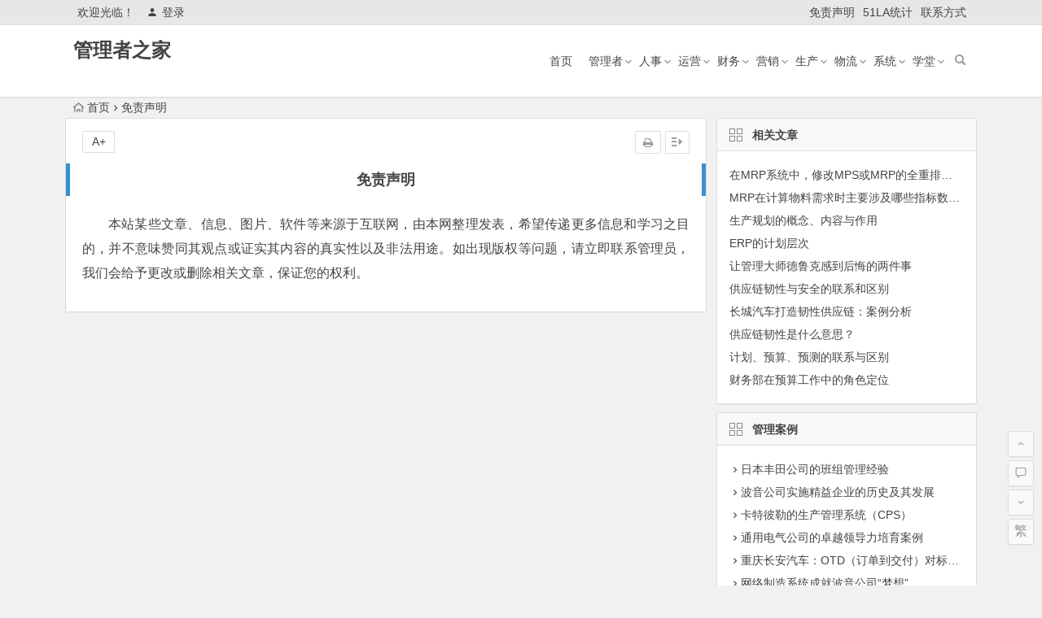

--- FILE ---
content_type: text/html; charset=UTF-8
request_url: http://www.glzzj.com/mianze
body_size: 6573
content:
<!DOCTYPE html>
<html lang="zh-CN">
<head>
<meta charset="UTF-8">
<meta name="viewport" content="width=device-width, initial-scale=1.0, minimum-scale=1.0, maximum-scale=1.0, user-scalable=no">
<meta http-equiv="Cache-Control" content="no-transform" />
<meta http-equiv="Cache-Control" content="no-siteapp" />
<title>免责声明 - 管理者之家</title>
<meta name="description" content="" />
<meta name="keywords" content="" />
<link rel="shortcut icon" href="">
<link rel="apple-touch-icon" sizes="114x114" href="" />
<link rel="profile" href="http://gmpg.org/xfn/11">
<link rel="pingback" href="http://www.glzzj.com/xmlrpc.php">
<!--[if lt IE 9]>
<script src="http://www.glzzj.com/wp-content/themes/begin5.2/js/html5.js"></script>
<script src="http://www.glzzj.com/wp-content/themes/begin5.2/js/css3-mediaqueries.js"></script>
<![endif]-->
<link rel='stylesheet' id='wp-block-library-css'  href='http://www.glzzj.com/wp-includes/css/dist/block-library/style.min.css?ver=5.2.23' type='text/css' media='all' />
<link rel='stylesheet' id='begin-style-css'  href='http://www.glzzj.com/wp-content/themes/begin5.2/style.css?ver=5.2' type='text/css' media='all' />
<link rel='stylesheet' id='fonts-css'  href='http://www.glzzj.com/wp-content/themes/begin5.2/css/fonts/fonts.css?ver=2017.07.26' type='text/css' media='all' />
<script type='text/javascript' src='http://www.glzzj.com/wp-content/themes/begin5.2/js/jquery.min.js?ver=1.10.1'></script>
<link rel="canonical" href="http://www.glzzj.com/mianze" />
<script>
var _hmt = _hmt || [];
(function() {
  var hm = document.createElement("script");
  hm.src = "https://hm.baidu.com/hm.js?ae758eb39b566f955df84f5d7bfd9745";
  var s = document.getElementsByTagName("script")[0]; 
  s.parentNode.insertBefore(hm, s);
})();
</script>
</head>
<body class="page-template-default page page-id-22">
<div id="page" class="hfeed site">
	<header id="masthead" class="site-header">
	<div id="header-main" class="header-main">
		<nav id="top-header">
			<div class="top-nav">
									<div id="user-profile">
					<div class="user-login">欢迎光临！</div>
			
						<div class="nav-set">
			 	<div class="nav-login">
			 					<a href="#login" class="flatbtn" id="login-main" ><i class="be be-timerauto"></i>登录</a>
								</div>
			</div>
					<div class="clear"></div>
</div>				
				<div class="menu-%e5%ad%90%e8%8f%9c%e5%8d%95-container"><ul id="menu-%e5%ad%90%e8%8f%9c%e5%8d%95" class="top-menu"><li id="menu-item-8908" class="menu-item menu-item-type-post_type menu-item-object-page current-menu-item page_item page-item-22 current_page_item menu-item-8908"><a href="http://www.glzzj.com/mianze" aria-current="page">免责声明</a></li>
<li id="menu-item-42" class="menu-item menu-item-type-custom menu-item-object-custom menu-item-42"><a href="https://v6.51.la/s/Fpi3pg8gImbXDGr">51LA统计</a></li>
<li id="menu-item-26" class="menu-item menu-item-type-post_type menu-item-object-page menu-item-26"><a href="http://www.glzzj.com/lxfs">联系方式</a></li>
</ul></div>			</div>
		</nav><!-- #top-header -->

		<div id="menu-box">
			<div id="top-menu">
				<span class="nav-search"></span>
												<div class="logo-sites">
																						<p class="site-title"><a href="http://www.glzzj.com/" title="管理者之家" rel="home">管理者之家</a></p>
							<p class="site-description"></p>
																</div><!-- .logo-site -->

				<div id="site-nav-wrap">
					<div id="sidr-close"><a href="#sidr-close" class="toggle-sidr-close">×</a></div>
					<div id="sidr-menu"><div class="toggle-sidr-menu">MENU</a></div></div>
					<nav id="site-nav" class="main-nav">
																		<a href="#sidr-main" id="navigation-toggle" class="bars"><i class="be be-menu"></i></a>
																	<div class="menu-%e4%b8%bb%e8%8f%9c%e5%8d%95-container"><ul id="menu-%e4%b8%bb%e8%8f%9c%e5%8d%95" class="down-menu nav-menu"><li id="menu-item-15" class="menu-item menu-item-type-custom menu-item-object-custom menu-item-home menu-item-15"><a href="http://www.glzzj.com/">首页</a></li>
<li id="menu-item-8545" class="menu-item menu-item-type-taxonomy menu-item-object-category menu-item-has-children menu-item-8545"><a href="http://www.glzzj.com/glz/">管理者</a>
<ul class="sub-menu">
	<li id="menu-item-8618" class="menu-item menu-item-type-taxonomy menu-item-object-category menu-item-8618"><a href="http://www.glzzj.com/glds/">管理大师</a></li>
	<li id="menu-item-8550" class="menu-item menu-item-type-taxonomy menu-item-object-category menu-item-8550"><a href="http://www.glzzj.com/sjgl/">时间管理</a></li>
	<li id="menu-item-8552" class="menu-item menu-item-type-taxonomy menu-item-object-category menu-item-8552"><a href="http://www.glzzj.com/zwgl/">自我管理</a></li>
	<li id="menu-item-8551" class="menu-item menu-item-type-taxonomy menu-item-object-category menu-item-8551"><a href="http://www.glzzj.com/mbgl/">目标管理</a></li>
	<li id="menu-item-8549" class="menu-item menu-item-type-taxonomy menu-item-object-category menu-item-8549"><a href="http://www.glzzj.com/qxgl/">情绪管理</a></li>
	<li id="menu-item-8594" class="menu-item menu-item-type-taxonomy menu-item-object-category menu-item-8594"><a href="http://www.glzzj.com/zsgl/">知识管理</a></li>
	<li id="menu-item-8548" class="menu-item menu-item-type-taxonomy menu-item-object-category menu-item-8548"><a href="http://www.glzzj.com/sqgl/">授权管理</a></li>
	<li id="menu-item-8617" class="menu-item menu-item-type-taxonomy menu-item-object-category menu-item-8617"><a href="http://www.glzzj.com/jhgl/">计划管理</a></li>
</ul>
</li>
<li id="menu-item-8540" class="menu-item menu-item-type-taxonomy menu-item-object-category menu-item-has-children menu-item-8540"><a href="http://www.glzzj.com/renshi/">人事</a>
<ul class="sub-menu">
	<li id="menu-item-8557" class="menu-item menu-item-type-taxonomy menu-item-object-category menu-item-8557"><a href="http://www.glzzj.com/jxgl/">绩效管理</a></li>
	<li id="menu-item-8558" class="menu-item menu-item-type-taxonomy menu-item-object-category menu-item-8558"><a href="http://www.glzzj.com/xcgl/">薪酬管理</a></li>
	<li id="menu-item-8553" class="menu-item menu-item-type-taxonomy menu-item-object-category menu-item-8553"><a href="http://www.glzzj.com/rsgl/">人事管理</a></li>
	<li id="menu-item-8556" class="menu-item menu-item-type-taxonomy menu-item-object-category menu-item-8556"><a href="http://www.glzzj.com/bggl/">标杆管理</a></li>
	<li id="menu-item-8555" class="menu-item menu-item-type-taxonomy menu-item-object-category menu-item-8555"><a href="http://www.glzzj.com/pxgl/">培训管理</a></li>
	<li id="menu-item-8606" class="menu-item menu-item-type-taxonomy menu-item-object-category menu-item-8606"><a href="http://www.glzzj.com/zpgl/">招聘管理</a></li>
	<li id="menu-item-8573" class="menu-item menu-item-type-taxonomy menu-item-object-category menu-item-8573"><a href="http://www.glzzj.com/yggxgl/">员工关系管理</a></li>
	<li id="menu-item-8619" class="menu-item menu-item-type-taxonomy menu-item-object-category menu-item-8619"><a href="http://www.glzzj.com/zysygl/">职业生涯管理</a></li>
	<li id="menu-item-8554" class="menu-item menu-item-type-taxonomy menu-item-object-category menu-item-8554"><a href="http://www.glzzj.com/rlzygl/">人力资源管理</a></li>
</ul>
</li>
<li id="menu-item-8546" class="menu-item menu-item-type-taxonomy menu-item-object-category menu-item-has-children menu-item-8546"><a href="http://www.glzzj.com/yunying/">运营</a>
<ul class="sub-menu">
	<li id="menu-item-8593" class="menu-item menu-item-type-taxonomy menu-item-object-category menu-item-8593"><a href="http://www.glzzj.com/xmgl/">项目管理</a></li>
	<li id="menu-item-8590" class="menu-item menu-item-type-taxonomy menu-item-object-category menu-item-8590"><a href="http://www.glzzj.com/zzlgl/">战略管理</a></li>
	<li id="menu-item-8589" class="menu-item menu-item-type-taxonomy menu-item-object-category menu-item-8589"><a href="http://www.glzzj.com/tdgl/">团队管理</a></li>
	<li id="menu-item-8599" class="menu-item menu-item-type-taxonomy menu-item-object-category menu-item-8599"><a href="http://www.glzzj.com/lcgl/">流程管理</a></li>
	<li id="menu-item-8609" class="menu-item menu-item-type-taxonomy menu-item-object-category menu-item-8609"><a href="http://www.glzzj.com/xzgl/">行政管理</a></li>
	<li id="menu-item-8615" class="menu-item menu-item-type-taxonomy menu-item-object-category menu-item-8615"><a href="http://www.glzzj.com/wjgl/">危机管理</a></li>
	<li id="menu-item-8598" class="menu-item menu-item-type-taxonomy menu-item-object-category menu-item-8598"><a href="http://www.glzzj.com/xxgl/">信息管理</a></li>
</ul>
</li>
<li id="menu-item-8547" class="menu-item menu-item-type-taxonomy menu-item-object-category menu-item-has-children menu-item-8547"><a href="http://www.glzzj.com/caiwu/">财务</a>
<ul class="sub-menu">
	<li id="menu-item-8574" class="menu-item menu-item-type-taxonomy menu-item-object-category menu-item-8574"><a href="http://www.glzzj.com/cwgl/">财务管理</a></li>
	<li id="menu-item-8572" class="menu-item menu-item-type-taxonomy menu-item-object-category menu-item-8572"><a href="http://www.glzzj.com/cbgl/">成本管理</a></li>
	<li id="menu-item-8611" class="menu-item menu-item-type-taxonomy menu-item-object-category menu-item-8611"><a href="http://www.glzzj.com/ysgl/">预算管理</a></li>
	<li id="menu-item-8616" class="menu-item menu-item-type-taxonomy menu-item-object-category menu-item-8616"><a href="http://www.glzzj.com/htgl/">合同管理</a></li>
	<li id="menu-item-8571" class="menu-item menu-item-type-taxonomy menu-item-object-category menu-item-8571"><a href="http://www.glzzj.com/nkgl/">内控管理</a></li>
	<li id="menu-item-8592" class="menu-item menu-item-type-taxonomy menu-item-object-category menu-item-8592"><a href="http://www.glzzj.com/fxgl/">风险管理</a></li>
	<li id="menu-item-9138" class="menu-item menu-item-type-taxonomy menu-item-object-category menu-item-9138"><a href="http://www.glzzj.com/zbgl/">资本管理</a></li>
</ul>
</li>
<li id="menu-item-28" class="menu-item menu-item-type-taxonomy menu-item-object-category menu-item-has-children menu-item-28"><a href="http://www.glzzj.com/yingxiao/">营销</a>
<ul class="sub-menu">
	<li id="menu-item-8569" class="menu-item menu-item-type-taxonomy menu-item-object-category menu-item-8569"><a href="http://www.glzzj.com/yxgl/">营销管理</a></li>
	<li id="menu-item-8570" class="menu-item menu-item-type-taxonomy menu-item-object-category menu-item-8570"><a href="http://www.glzzj.com/xsgl/">销售管理</a></li>
	<li id="menu-item-10174" class="menu-item menu-item-type-taxonomy menu-item-object-category menu-item-10174"><a href="http://www.glzzj.com/txgl/">推销管理</a></li>
	<li id="menu-item-8568" class="menu-item menu-item-type-taxonomy menu-item-object-category menu-item-8568"><a href="http://www.glzzj.com/qdgl/">渠道管理</a></li>
	<li id="menu-item-8595" class="menu-item menu-item-type-taxonomy menu-item-object-category menu-item-8595"><a href="http://www.glzzj.com/khgl/">客户管理</a></li>
	<li id="menu-item-8596" class="menu-item menu-item-type-taxonomy menu-item-object-category menu-item-8596"><a href="http://www.glzzj.com/fwgl/">服务管理</a></li>
	<li id="menu-item-8567" class="menu-item menu-item-type-taxonomy menu-item-object-category menu-item-8567"><a href="http://www.glzzj.com/ppgl/">品牌管理</a></li>
</ul>
</li>
<li id="menu-item-8544" class="menu-item menu-item-type-taxonomy menu-item-object-category menu-item-has-children menu-item-8544"><a href="http://www.glzzj.com/shengchan/">生产</a>
<ul class="sub-menu">
	<li id="menu-item-8559" class="menu-item menu-item-type-taxonomy menu-item-object-category menu-item-8559"><a href="http://www.glzzj.com/5s/">5S管理</a></li>
	<li id="menu-item-8560" class="menu-item menu-item-type-taxonomy menu-item-object-category menu-item-8560"><a href="http://www.glzzj.com/6s/">6S管理</a></li>
	<li id="menu-item-8561" class="menu-item menu-item-type-taxonomy menu-item-object-category menu-item-8561"><a href="http://www.glzzj.com/7s/">7S管理</a></li>
	<li id="menu-item-9261" class="menu-item menu-item-type-taxonomy menu-item-object-category menu-item-9261"><a href="http://www.glzzj.com/jygl/">精益管理</a></li>
	<li id="menu-item-8564" class="menu-item menu-item-type-taxonomy menu-item-object-category menu-item-8564"><a href="http://www.glzzj.com/scgl/">生产管理</a></li>
	<li id="menu-item-8563" class="menu-item menu-item-type-taxonomy menu-item-object-category menu-item-8563"><a href="http://www.glzzj.com/xxcgl/">现场管理</a></li>
	<li id="menu-item-8600" class="menu-item menu-item-type-taxonomy menu-item-object-category menu-item-8600"><a href="http://www.glzzj.com/sbgl/">设备管理</a></li>
	<li id="menu-item-8588" class="menu-item menu-item-type-taxonomy menu-item-object-category menu-item-8588"><a href="http://www.glzzj.com/kbgl/">看板管理</a></li>
	<li id="menu-item-8566" class="menu-item menu-item-type-taxonomy menu-item-object-category menu-item-8566"><a href="http://www.glzzj.com/zlgl/">质量管理</a></li>
	<li id="menu-item-8562" class="menu-item menu-item-type-taxonomy menu-item-object-category menu-item-8562"><a href="http://www.glzzj.com/pdca/">PDCA管理</a></li>
	<li id="menu-item-8565" class="menu-item menu-item-type-taxonomy menu-item-object-category menu-item-8565"><a href="http://www.glzzj.com/jxhgl/">精细化管理</a></li>
	<li id="menu-item-8614" class="menu-item menu-item-type-taxonomy menu-item-object-category menu-item-8614"><a href="http://www.glzzj.com/lxgmgl/">六西格玛管理</a></li>
</ul>
</li>
<li id="menu-item-8543" class="menu-item menu-item-type-taxonomy menu-item-object-category menu-item-has-children menu-item-8543"><a href="http://www.glzzj.com/wuliu/">物流</a>
<ul class="sub-menu">
	<li id="menu-item-8577" class="menu-item menu-item-type-taxonomy menu-item-object-category menu-item-8577"><a href="http://www.glzzj.com/wlgl/">物流管理</a></li>
	<li id="menu-item-10981" class="menu-item menu-item-type-taxonomy menu-item-object-category menu-item-10981"><a href="http://www.glzzj.com/yssgl/">运输管理</a></li>
	<li id="menu-item-8578" class="menu-item menu-item-type-taxonomy menu-item-object-category menu-item-8578"><a href="http://www.glzzj.com/cggl/">采购管理</a></li>
	<li id="menu-item-8576" class="menu-item menu-item-type-taxonomy menu-item-object-category menu-item-8576"><a href="http://www.glzzj.com/kcgl/">库存管理</a></li>
	<li id="menu-item-8597" class="menu-item menu-item-type-taxonomy menu-item-object-category menu-item-8597"><a href="http://www.glzzj.com/wwlgl/">物料管理</a></li>
	<li id="menu-item-9055" class="menu-item menu-item-type-taxonomy menu-item-object-category menu-item-9055"><a href="http://www.glzzj.com/ccgl/">仓储管理</a></li>
	<li id="menu-item-8610" class="menu-item menu-item-type-taxonomy menu-item-object-category menu-item-8610"><a href="http://www.glzzj.com/gysgl/">供应商管理</a></li>
	<li id="menu-item-8575" class="menu-item menu-item-type-taxonomy menu-item-object-category menu-item-8575"><a href="http://www.glzzj.com/gylgl/">供应链管理</a></li>
</ul>
</li>
<li id="menu-item-8605" class="menu-item menu-item-type-taxonomy menu-item-object-category menu-item-has-children menu-item-8605"><a href="http://www.glzzj.com/xitong/">系统</a>
<ul class="sub-menu">
	<li id="menu-item-8601" class="menu-item menu-item-type-taxonomy menu-item-object-category menu-item-8601"><a href="http://www.glzzj.com/erp/">ERP</a></li>
	<li id="menu-item-8603" class="menu-item menu-item-type-taxonomy menu-item-object-category menu-item-8603"><a href="http://www.glzzj.com/mrp/">MRP</a></li>
	<li id="menu-item-9125" class="menu-item menu-item-type-taxonomy menu-item-object-category menu-item-9125"><a href="http://www.glzzj.com/drp/">DRP</a></li>
	<li id="menu-item-8602" class="menu-item menu-item-type-taxonomy menu-item-object-category menu-item-8602"><a href="http://www.glzzj.com/crm/">CRM</a></li>
	<li id="menu-item-8604" class="menu-item menu-item-type-taxonomy menu-item-object-category menu-item-8604"><a href="http://www.glzzj.com/mis/">MIS</a></li>
</ul>
</li>
<li id="menu-item-8541" class="menu-item menu-item-type-taxonomy menu-item-object-category menu-item-has-children menu-item-8541"><a href="http://www.glzzj.com/xuetang/">学堂</a>
<ul class="sub-menu">
	<li id="menu-item-8583" class="menu-item menu-item-type-taxonomy menu-item-object-category menu-item-8583"><a href="http://www.glzzj.com/glx/">管理学</a></li>
	<li id="menu-item-8582" class="menu-item menu-item-type-taxonomy menu-item-object-category menu-item-8582"><a href="http://www.glzzj.com/scyxx/">市场营销学</a></li>
	<li id="menu-item-8584" class="menu-item menu-item-type-taxonomy menu-item-object-category menu-item-8584"><a href="http://www.glzzj.com/glxlx/">管理心理学</a></li>
	<li id="menu-item-8585" class="menu-item menu-item-type-taxonomy menu-item-object-category menu-item-8585"><a href="http://www.glzzj.com/gljjx/">管理经济学</a></li>
	<li id="menu-item-8586" class="menu-item menu-item-type-taxonomy menu-item-object-category menu-item-8586"><a href="http://www.glzzj.com/zzxwx/">组织行为学</a></li>
	<li id="menu-item-8612" class="menu-item menu-item-type-taxonomy menu-item-object-category menu-item-8612"><a href="http://www.glzzj.com/gggxx/">公共关系学</a></li>
	<li id="menu-item-8613" class="menu-item menu-item-type-taxonomy menu-item-object-category menu-item-8613"><a href="http://www.glzzj.com/ggglx/">公共管理学</a></li>
	<li id="menu-item-8608" class="menu-item menu-item-type-taxonomy menu-item-object-category menu-item-8608"><a href="http://www.glzzj.com/xfzxwx/">消费者行为学</a></li>
</ul>
</li>
</ul></div>					</nav><!-- #site-nav -->
				</div><!-- #site-nav-wrap -->
				<div class="clear"></div>
			</div><!-- #top-menu -->
		</div><!-- #menu-box -->
	</div><!-- #menu-box -->
</header><!-- #masthead -->

<div id="search-main">
	<div class="searchbar">
	<form method="get" id="searchform" action="http://www.glzzj.com/">
		<span class="search-input">
			<input type="text" value="" name="s" id="s" placeholder="输入搜索内容" required />
			<button type="submit" id="searchsubmit"><i class="be be-search"></i></button>
		</span>
			</form>
</div>		<div class="clear"></div>
</div>		<nav class="breadcrumb">
		<a class="crumbs" href="http://www.glzzj.com/"><i class="be be-home"></i>首页</a><i class="be be-arrowright"></i>免责声明					</nav>
		
		<div id="content" class="site-content">
	<div id="primary" class="content-area">
		<main id="main" class="site-main" role="main">

		
			<article id="post-22" class="wow fadeInUp post-22 page type-page status-publish hentry ury" data-wow-delay="0.3s">

	<header class="entry-header">
					<h1 class="entry-title">免责声明</h1>			</header><!-- .entry-header -->

	<div class="entry-content">
			<div class="single-content">
				<p>本站某些文章、信息、图片、软件等来源于互联网，由本网整理发表，希望传递更多信息和学习之目的，并不意味赞同其观点或证实其内容的真实性以及非法用途。如出现版权等问题，请立即联系管理员，我们会给予更改或删除相关文章，保证您的权利。</p>

								
															</div>

			<footer class="single-footer">
				<ul class="single-meta"><li class="print"><a href="javascript:printme()" target="_self" title="打印"><i class="be be-print"></i></a></li><li class="comment"><span><span class="screen-reader-text">免责声明</span>已关闭评论</span></li><li class="r-hide"><a href="#"><span class="off-side"></span></a></li></ul><ul id="fontsize">A+</ul>			</footer><!-- .entry-footer -->
	</div><!-- .entry-content -->

</article><!-- #page -->
			
		
		</main><!-- .site-main -->
	</div><!-- .content-area -->

<div id="sidebar" class="widget-area all-sidebar">

	
	
			<aside id="related_post-5" class="widget related_post wow fadeInUp" data-wow-delay="0.3s"><h3 class="widget-title"><span class="title-i"><span class="title-i-t"></span><span class="title-i-b"></span><span class="title-i-b"></span><span class="title-i-t"></span></span>相关文章</h3>
<div id="related_post_widget">
	<ul>
				<li><a href="http://www.glzzj.com/11167.html">在MRP系统中，修改MPS或MRP的全重排法（regeneration）和净改变法？</a></li>
				<li><a href="http://www.glzzj.com/11166.html">MRP在计算物料需求时主要涉及哪些指标数据？</a></li>
				<li><a href="http://www.glzzj.com/11165.html">生产规划的概念、内容与作用</a></li>
				<li><a href="http://www.glzzj.com/11164.html">ERP的计划层次</a></li>
				<li><a href="http://www.glzzj.com/11163.html">让管理大师德鲁克感到后悔的两件事</a></li>
				<li><a href="http://www.glzzj.com/11162.html">供应链韧性与安全的联系和区别</a></li>
				<li><a href="http://www.glzzj.com/11161.html">长城汽车打造韧性供应链：案例分析</a></li>
				<li><a href="http://www.glzzj.com/11160.html">供应链韧性是什么意思？</a></li>
				<li><a href="http://www.glzzj.com/11158.html">计划、预算、预测的联系与区别</a></li>
				<li><a href="http://www.glzzj.com/11157.html">财务部在预算工作中的角色定位</a></li>
			</ul>
</div>

<div class="clear"></div></aside><aside id="post_cat-8" class="widget post_cat wow fadeInUp" data-wow-delay="0.3s"><h3 class="widget-title"><span class="title-i"><span class="title-i-t"></span><span class="title-i-b"></span><span class="title-i-b"></span><span class="title-i-t"></span></span>管理案例</h3>
<div class="post_cat">
	<ul>
					<li class="cat-title"><i class="be be-arrowright"></i><a href="http://www.glzzj.com/10531.html" rel="bookmark">日本丰田公司的班组管理经验</a></li>					<li class="cat-title"><i class="be be-arrowright"></i><a href="http://www.glzzj.com/10529.html" rel="bookmark">波音公司实施精益企业的历史及其发展</a></li>					<li class="cat-title"><i class="be be-arrowright"></i><a href="http://www.glzzj.com/10528.html" rel="bookmark">卡特彼勒的生产管理系统（CPS）</a></li>					<li class="cat-title"><i class="be be-arrowright"></i><a href="http://www.glzzj.com/10527.html" rel="bookmark">通用电气公司的卓越领导力培育案例</a></li>					<li class="cat-title"><i class="be be-arrowright"></i><a href="http://www.glzzj.com/10525.html" rel="bookmark">重庆长安汽车：OTD（订单到交付）对标管理（标杆管理）</a></li>					<li class="cat-title"><i class="be be-arrowright"></i><a href="http://www.glzzj.com/10521.html" rel="bookmark">网络制造系统成就波音公司“梦想”</a></li>					<li class="cat-title"><i class="be be-arrowright"></i><a href="http://www.glzzj.com/10519.html" rel="bookmark">“苹果”独步天下：卓越的供应链管理实现敏捷制造</a></li>					<li class="cat-title"><i class="be be-arrowright"></i><a href="http://www.glzzj.com/10518.html" rel="bookmark">中国汽车标杆如何炼成：精益生产在广州丰田的运用</a></li>					<li class="cat-title"><i class="be be-arrowright"></i><a href="http://www.glzzj.com/10517.html" rel="bookmark">三星电子公司基于全流程的过程管理</a></li>					<li class="cat-title"><i class="be be-arrowright"></i><a href="http://www.glzzj.com/10516.html" rel="bookmark">上海通用：树国内汽车业柔性化生产楷模</a></li>					</ul>
	<div class="clear"></div>
</div>

<div class="clear"></div></aside>	
	</div>

<div class="clear"></div>	</div><!-- .site-content -->
	<div class="clear"></div>
						<footer id="colophon" class="site-footer" role="contentinfo">
		<div class="site-info">
			<strong>本站部分内容转载于互联网，如无意中侵犯了哪个媒体、公司、企业或个人等的知识产权，请联系我们，本站将在第一时间内给予删除等相关处理。</strong>			<span class="add-info">
								<script charset="UTF-8" id="LA_COLLECT" src="//sdk.51.la/js-sdk-pro.min.js"></script>
<script>LA.init({id: "Jn20sMDnOyUEm4WV",ck: "Jn20sMDnOyUEm4WV"})</script>			</span>
		</div><!-- .site-info -->
	</footer><!-- .site-footer -->
<div id="login">
	
	<div id="login-tab" class="login-tab-product">
	    <h2 class="login-tab-hd">
			<span class="login-tab-hd-con"><a href="javascript:">登录</a></span>
									<span class="login-tab-hd-con"><a href="javascript:">找回密码</a></span>	    </h2>
	
		<div class="login-tab-bd login-dom-display">
			<div class="login-tab-bd-con login-current">
				<div id="tab1_login" class="tab_content_login">
					<form method="post" action="http://www.glzzj.com/wp-login.php" class="wp-user-form">
						<div class="username">
							<label for="user_login">用户名</label>
							<input type="text" name="log" value="" size="20" id="user_login" tabindex="11" />
						</div>
						<div class="password">
							<label for="user_pass">密码</label>
							<input type="password" name="pwd" value="" size="20" id="user_pass" tabindex="12" />
						</div>
						<div class="login-form"></div>
						<div class="login_fields">
							<div class="rememberme">
								<label for="rememberme">
									<input type="checkbox" name="rememberme" value="forever" checked="checked" id="rememberme" tabindex="13" />记住我的登录信息								</label>
							</div>
							<input type="submit" name="user-submit" value="登录" tabindex="14" class="user-submit" />
							<input type="hidden" name="redirect_to" value="/mianze" />
							<input type="hidden" name="user-cookie" value="1" />
						</div>
					</form>
				</div>
			</div>

						
						<div class="login-tab-bd-con">
				<div id="tab3_login" class="tab_content_login">
					<p class="message">输入用户名或电子邮箱地址，您会收到一封新密码链接的电子邮件。</p>
					<form method="post" action="http://www.glzzj.com/wp-login.php?action=lostpassword" class="wp-user-form">
						<div class="username">
							<label for="user_login" class="hide">用户名或电子邮件地址</label>
							<input type="text" name="user_login" value="" size="20" id="user_login" tabindex="1001" />
						</div>
						<div class="login_fields">
							<div class="login-form"></div>
							<input type="submit" name="user-submit" value="获取新密码" class="user-submit" tabindex="1002" />
														<input type="hidden" name="redirect_to" value="/mianze?reset=true" />
							<input type="hidden" name="user-cookie" value="1" />
						</div>
					</form>
				</div>
			</div>
			
		</div>
	</div>

	</div><ul id="scroll">
	<li class="log log-no"><a class="log-button" title="文章目录"><i class="be be-menu"></i></a><div class="log-prompt"><div class="log-arrow">文章目录</div></div></li>
	<li><a class="scroll-home" href="http://www.glzzj.com/" title="首页" rel="home"><i class="be be-home"></i></a></li>	<li><a class="scroll-h" title="返回顶部"><i class="be be-arrowup"></i></a></li>
	<li><a class="scroll-c" title="评论"><i class="be be-speechbubble"></i></a></li>	<li><a class="scroll-b" title="转到底部"><i class="be be-arrowdown"></i></a></li>
	<li class="gb2-site"><a id="gb2big5"><span>繁</span></a></li>		</ul></div><!-- .site -->
<script type="text/javascript" src="http://www.glzzj.com/wp-content/themes/begin5.2/js/jquery-ui.min.js"></script>
<script type="text/javascript" src="http://www.glzzj.com/wp-content/themes/begin5.2/js/qaptcha.jquery.js"></script>
<script type="text/javascript">var QaptchaJqueryPage="http://www.glzzj.com/wp-content/themes/begin5.2/inc/qaptcha.jquery.php"</script>
<script type="text/javascript">$(document).ready(function(){$('.qaptcha').QapTcha();});</script>
<script type='text/javascript' src='http://www.glzzj.com/wp-content/themes/begin5.2/js/slides.js?ver=2017.07.26'></script>
<script type='text/javascript' src='http://www.glzzj.com/wp-content/themes/begin5.2/js/sticky.js?ver=1.6.0'></script>
<script type='text/javascript' src='http://www.glzzj.com/wp-content/themes/begin5.2/js/jquery-ias.js?ver=2.2.1'></script>
<script type='text/javascript' src='http://www.glzzj.com/wp-content/themes/begin5.2/js/jquery.lazyload.js?ver=2017.07.26'></script>
<script type='text/javascript' src='http://www.glzzj.com/wp-content/themes/begin5.2/js/tipso.js?ver=1.0.1'></script>
<script type='text/javascript'>
/* <![CDATA[ */
var wpl_ajax_url = "http:\/\/www.glzzj.com\/wp-admin\/admin-ajax.php";
/* ]]> */
</script>
<script type='text/javascript' src='http://www.glzzj.com/wp-content/themes/begin5.2/js/script.js?ver=2017.07.26'></script>
<script type='text/javascript' src='http://www.glzzj.com/wp-content/themes/begin5.2/js/flexisel.js?ver=2017.07.26'></script>
<script type='text/javascript' src='http://www.glzzj.com/wp-content/themes/begin5.2/js/superfish.js?ver=2017.07.26'></script>
<script type='text/javascript' src='http://www.glzzj.com/wp-content/themes/begin5.2/js/gb2big5.js?ver=2017.07.26'></script>
</body>
</html>